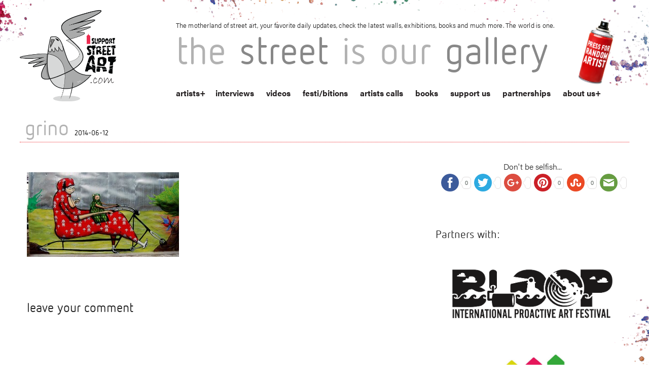

--- FILE ---
content_type: text/html; charset=UTF-8
request_url: https://www.isupportstreetart.com/artist/grino/grino/
body_size: 14475
content:
<!doctype html>
<html class="no-js" lang="en-US">

<head>
  <meta charset="utf-8" />
  <meta name="viewport" content="width=device-width, initial-scale=1.0" />
  
  <title>grino - I Support Street ArtI Support Street Art</title><link rel="preload" data-rocket-preload as="style" href="https://fonts.googleapis.com/css?family=Advent%20Pro%3A400%2C100%2C300%2C700&#038;subset=latin%2Cgreek&#038;display=swap" /><link rel="stylesheet" href="https://fonts.googleapis.com/css?family=Advent%20Pro%3A400%2C100%2C300%2C700&#038;subset=latin%2Cgreek&#038;display=swap" media="print" onload="this.media='all'" /><noscript><link rel="stylesheet" href="https://fonts.googleapis.com/css?family=Advent%20Pro%3A400%2C100%2C300%2C700&#038;subset=latin%2Cgreek&#038;display=swap" /></noscript>
  <meta name="keywords" content="Street Art, Walls, Urban Art, Graffiti, Stickers, 3D art, Stencils, Street Gallery, Arte Urbano, Wall Pastes, Murals, Street Photography, Art, Wall Painting, Sprey Art, Cans and walls, Public Art, Urban interventions, Street Art festivals, Street Art directory, Street Artists">
  <link data-minify="1" rel="stylesheet" href="https://www.isupportstreetart.com/wp-content/cache/min/1/wp-content/themes/issa/css/foundation.css?ver=1743068382" />
  <link data-minify="1" rel="stylesheet" href="https://www.isupportstreetart.com/wp-content/cache/min/1/wp-content/themes/issa/style.css?ver=1743068382" /> <!-- Higher priority for my style -->
  
  <link rel="stylesheet" type="text/css" href="https://www.isupportstreetart.com/wp-content/themes/issa/slick-master/slick/slick.css" />
  <link rel="icon" href="https://www.isupportstreetart.com/wp-content/themes/issa/favicon.ico" />

  <!-- <link rel="stylesheet" href="https://www.isupportstreetart.com/wp-content/themes/issa/css/owl.carousel.css"> -->
  <link rel="stylesheet" href="https://www.isupportstreetart.com/wp-content/themes/issa/css/owl.carousel.min.css">
  <!-- <link rel="stylesheet" href="https://www.isupportstreetart.com/wp-content/themes/issa/css/owl.theme.default.min.css"> -->

  <script data-minify="1" src="https://www.isupportstreetart.com/wp-content/cache/min/1/wp-content/themes/issa/js/vendor/modernizr.js?ver=1743068382"></script>
  <meta name='robots' content='index, follow, max-image-preview:large, max-snippet:-1, max-video-preview:-1' />

	<!-- This site is optimized with the Yoast SEO plugin v21.0 - https://yoast.com/wordpress/plugins/seo/ -->
	<link rel="canonical" href="https://www.isupportstreetart.com/artist/grino/grino/" />
	<meta property="og:locale" content="en_US" />
	<meta property="og:type" content="article" />
	<meta property="og:title" content="grino - I Support Street Art" />
	<meta property="og:url" content="https://www.isupportstreetart.com/artist/grino/grino/" />
	<meta property="og:site_name" content="I Support Street Art" />
	<meta property="og:image" content="https://www.isupportstreetart.com/artist/grino/grino" />
	<meta property="og:image:width" content="640" />
	<meta property="og:image:height" content="357" />
	<meta property="og:image:type" content="image/jpeg" />
	<meta name="twitter:card" content="summary_large_image" />
	<script type="application/ld+json" class="yoast-schema-graph">{"@context":"https://schema.org","@graph":[{"@type":"WebPage","@id":"https://www.isupportstreetart.com/artist/grino/grino/","url":"https://www.isupportstreetart.com/artist/grino/grino/","name":"grino - I Support Street Art","isPartOf":{"@id":"https://www.isupportstreetart.com/#website"},"primaryImageOfPage":{"@id":"https://www.isupportstreetart.com/artist/grino/grino/#primaryimage"},"image":{"@id":"https://www.isupportstreetart.com/artist/grino/grino/#primaryimage"},"thumbnailUrl":"https://isupportstreetart.blob.core.windows.net/issabucket/Stuff/street_art/Grino/grino.jpg","datePublished":"-0001-11-30T00:00:00+00:00","dateModified":"-0001-11-30T00:00:00+00:00","breadcrumb":{"@id":"https://www.isupportstreetart.com/artist/grino/grino/#breadcrumb"},"inLanguage":"en-US","potentialAction":[{"@type":"ReadAction","target":["https://www.isupportstreetart.com/artist/grino/grino/"]}]},{"@type":"ImageObject","inLanguage":"en-US","@id":"https://www.isupportstreetart.com/artist/grino/grino/#primaryimage","url":"https://isupportstreetart.blob.core.windows.net/issabucket/Stuff/street_art/Grino/grino.jpg","contentUrl":"https://isupportstreetart.blob.core.windows.net/issabucket/Stuff/street_art/Grino/grino.jpg","width":640,"height":357},{"@type":"BreadcrumbList","@id":"https://www.isupportstreetart.com/artist/grino/grino/#breadcrumb","itemListElement":[{"@type":"ListItem","position":1,"name":"Home","item":"https://www.isupportstreetart.com/"},{"@type":"ListItem","position":2,"name":"Grino","item":"https://www.isupportstreetart.com/artist/grino/"},{"@type":"ListItem","position":3,"name":"grino"}]},{"@type":"WebSite","@id":"https://www.isupportstreetart.com/#website","url":"https://www.isupportstreetart.com/","name":"I Support Street Art","description":"Discover more Street Art from around the World - Interviews, News, Festivals, Exhibitions and links. The Street Is Our Gallery.","potentialAction":[{"@type":"SearchAction","target":{"@type":"EntryPoint","urlTemplate":"https://www.isupportstreetart.com/?s={search_term_string}"},"query-input":"required name=search_term_string"}],"inLanguage":"en-US"}]}</script>
	<!-- / Yoast SEO plugin. -->


<link rel='dns-prefetch' href='//platform-api.sharethis.com' />
<link rel='dns-prefetch' href='//ajax.googleapis.com' />
<link href='https://fonts.gstatic.com' crossorigin rel='preconnect' />
<link rel="alternate" type="application/rss+xml" title="I Support Street Art &raquo; Feed" href="https://www.isupportstreetart.com/feed/" />
<link rel="alternate" type="application/rss+xml" title="I Support Street Art &raquo; Comments Feed" href="https://www.isupportstreetart.com/comments/feed/" />
<style type="text/css">
img.wp-smiley,
img.emoji {
	display: inline !important;
	border: none !important;
	box-shadow: none !important;
	height: 1em !important;
	width: 1em !important;
	margin: 0 0.07em !important;
	vertical-align: -0.1em !important;
	background: none !important;
	padding: 0 !important;
}
</style>
	<link data-minify="1" rel='stylesheet' id='jquery-style-css' href='https://www.isupportstreetart.com/wp-content/cache/min/1/ajax/libs/jqueryui/1.8.2/themes/smoothness/jquery-ui.css?ver=1743068382' type='text/css' media='all' />
<link data-minify="1" rel='stylesheet' id='validate-engine-css-css' href='https://www.isupportstreetart.com/wp-content/cache/min/1/wp-content/plugins/wysija-newsletters/css/validationEngine.jquery.css?ver=1743068382' type='text/css' media='all' />
<link data-minify="1" rel='stylesheet' id='cnss_font_awesome_css-css' href='https://www.isupportstreetart.com/wp-content/cache/min/1/wp-content/plugins/easy-social-icons/css/font-awesome/css/all.min.css?ver=1743068382' type='text/css' media='all' />
<link rel='stylesheet' id='cnss_font_awesome_v4_shims-css' href='https://www.isupportstreetart.com/wp-content/plugins/easy-social-icons/css/font-awesome/css/v4-shims.min.css?ver=5.7.2' type='text/css' media='all' />
<link data-minify="1" rel='stylesheet' id='cnss_css-css' href='https://www.isupportstreetart.com/wp-content/cache/min/1/wp-content/plugins/easy-social-icons/css/cnss.css?ver=1743068382' type='text/css' media='all' />
<link rel='stylesheet' id='wp-block-library-css' href='https://www.isupportstreetart.com/wp-includes/css/dist/block-library/style.min.css?ver=6.3.7' type='text/css' media='all' />
<style id='classic-theme-styles-inline-css' type='text/css'>
/*! This file is auto-generated */
.wp-block-button__link{color:#fff;background-color:#32373c;border-radius:9999px;box-shadow:none;text-decoration:none;padding:calc(.667em + 2px) calc(1.333em + 2px);font-size:1.125em}.wp-block-file__button{background:#32373c;color:#fff;text-decoration:none}
</style>
<style id='global-styles-inline-css' type='text/css'>
body{--wp--preset--color--black: #000000;--wp--preset--color--cyan-bluish-gray: #abb8c3;--wp--preset--color--white: #ffffff;--wp--preset--color--pale-pink: #f78da7;--wp--preset--color--vivid-red: #cf2e2e;--wp--preset--color--luminous-vivid-orange: #ff6900;--wp--preset--color--luminous-vivid-amber: #fcb900;--wp--preset--color--light-green-cyan: #7bdcb5;--wp--preset--color--vivid-green-cyan: #00d084;--wp--preset--color--pale-cyan-blue: #8ed1fc;--wp--preset--color--vivid-cyan-blue: #0693e3;--wp--preset--color--vivid-purple: #9b51e0;--wp--preset--gradient--vivid-cyan-blue-to-vivid-purple: linear-gradient(135deg,rgba(6,147,227,1) 0%,rgb(155,81,224) 100%);--wp--preset--gradient--light-green-cyan-to-vivid-green-cyan: linear-gradient(135deg,rgb(122,220,180) 0%,rgb(0,208,130) 100%);--wp--preset--gradient--luminous-vivid-amber-to-luminous-vivid-orange: linear-gradient(135deg,rgba(252,185,0,1) 0%,rgba(255,105,0,1) 100%);--wp--preset--gradient--luminous-vivid-orange-to-vivid-red: linear-gradient(135deg,rgba(255,105,0,1) 0%,rgb(207,46,46) 100%);--wp--preset--gradient--very-light-gray-to-cyan-bluish-gray: linear-gradient(135deg,rgb(238,238,238) 0%,rgb(169,184,195) 100%);--wp--preset--gradient--cool-to-warm-spectrum: linear-gradient(135deg,rgb(74,234,220) 0%,rgb(151,120,209) 20%,rgb(207,42,186) 40%,rgb(238,44,130) 60%,rgb(251,105,98) 80%,rgb(254,248,76) 100%);--wp--preset--gradient--blush-light-purple: linear-gradient(135deg,rgb(255,206,236) 0%,rgb(152,150,240) 100%);--wp--preset--gradient--blush-bordeaux: linear-gradient(135deg,rgb(254,205,165) 0%,rgb(254,45,45) 50%,rgb(107,0,62) 100%);--wp--preset--gradient--luminous-dusk: linear-gradient(135deg,rgb(255,203,112) 0%,rgb(199,81,192) 50%,rgb(65,88,208) 100%);--wp--preset--gradient--pale-ocean: linear-gradient(135deg,rgb(255,245,203) 0%,rgb(182,227,212) 50%,rgb(51,167,181) 100%);--wp--preset--gradient--electric-grass: linear-gradient(135deg,rgb(202,248,128) 0%,rgb(113,206,126) 100%);--wp--preset--gradient--midnight: linear-gradient(135deg,rgb(2,3,129) 0%,rgb(40,116,252) 100%);--wp--preset--font-size--small: 13px;--wp--preset--font-size--medium: 20px;--wp--preset--font-size--large: 36px;--wp--preset--font-size--x-large: 42px;--wp--preset--spacing--20: 0.44rem;--wp--preset--spacing--30: 0.67rem;--wp--preset--spacing--40: 1rem;--wp--preset--spacing--50: 1.5rem;--wp--preset--spacing--60: 2.25rem;--wp--preset--spacing--70: 3.38rem;--wp--preset--spacing--80: 5.06rem;--wp--preset--shadow--natural: 6px 6px 9px rgba(0, 0, 0, 0.2);--wp--preset--shadow--deep: 12px 12px 50px rgba(0, 0, 0, 0.4);--wp--preset--shadow--sharp: 6px 6px 0px rgba(0, 0, 0, 0.2);--wp--preset--shadow--outlined: 6px 6px 0px -3px rgba(255, 255, 255, 1), 6px 6px rgba(0, 0, 0, 1);--wp--preset--shadow--crisp: 6px 6px 0px rgba(0, 0, 0, 1);}:where(.is-layout-flex){gap: 0.5em;}:where(.is-layout-grid){gap: 0.5em;}body .is-layout-flow > .alignleft{float: left;margin-inline-start: 0;margin-inline-end: 2em;}body .is-layout-flow > .alignright{float: right;margin-inline-start: 2em;margin-inline-end: 0;}body .is-layout-flow > .aligncenter{margin-left: auto !important;margin-right: auto !important;}body .is-layout-constrained > .alignleft{float: left;margin-inline-start: 0;margin-inline-end: 2em;}body .is-layout-constrained > .alignright{float: right;margin-inline-start: 2em;margin-inline-end: 0;}body .is-layout-constrained > .aligncenter{margin-left: auto !important;margin-right: auto !important;}body .is-layout-constrained > :where(:not(.alignleft):not(.alignright):not(.alignfull)){max-width: var(--wp--style--global--content-size);margin-left: auto !important;margin-right: auto !important;}body .is-layout-constrained > .alignwide{max-width: var(--wp--style--global--wide-size);}body .is-layout-flex{display: flex;}body .is-layout-flex{flex-wrap: wrap;align-items: center;}body .is-layout-flex > *{margin: 0;}body .is-layout-grid{display: grid;}body .is-layout-grid > *{margin: 0;}:where(.wp-block-columns.is-layout-flex){gap: 2em;}:where(.wp-block-columns.is-layout-grid){gap: 2em;}:where(.wp-block-post-template.is-layout-flex){gap: 1.25em;}:where(.wp-block-post-template.is-layout-grid){gap: 1.25em;}.has-black-color{color: var(--wp--preset--color--black) !important;}.has-cyan-bluish-gray-color{color: var(--wp--preset--color--cyan-bluish-gray) !important;}.has-white-color{color: var(--wp--preset--color--white) !important;}.has-pale-pink-color{color: var(--wp--preset--color--pale-pink) !important;}.has-vivid-red-color{color: var(--wp--preset--color--vivid-red) !important;}.has-luminous-vivid-orange-color{color: var(--wp--preset--color--luminous-vivid-orange) !important;}.has-luminous-vivid-amber-color{color: var(--wp--preset--color--luminous-vivid-amber) !important;}.has-light-green-cyan-color{color: var(--wp--preset--color--light-green-cyan) !important;}.has-vivid-green-cyan-color{color: var(--wp--preset--color--vivid-green-cyan) !important;}.has-pale-cyan-blue-color{color: var(--wp--preset--color--pale-cyan-blue) !important;}.has-vivid-cyan-blue-color{color: var(--wp--preset--color--vivid-cyan-blue) !important;}.has-vivid-purple-color{color: var(--wp--preset--color--vivid-purple) !important;}.has-black-background-color{background-color: var(--wp--preset--color--black) !important;}.has-cyan-bluish-gray-background-color{background-color: var(--wp--preset--color--cyan-bluish-gray) !important;}.has-white-background-color{background-color: var(--wp--preset--color--white) !important;}.has-pale-pink-background-color{background-color: var(--wp--preset--color--pale-pink) !important;}.has-vivid-red-background-color{background-color: var(--wp--preset--color--vivid-red) !important;}.has-luminous-vivid-orange-background-color{background-color: var(--wp--preset--color--luminous-vivid-orange) !important;}.has-luminous-vivid-amber-background-color{background-color: var(--wp--preset--color--luminous-vivid-amber) !important;}.has-light-green-cyan-background-color{background-color: var(--wp--preset--color--light-green-cyan) !important;}.has-vivid-green-cyan-background-color{background-color: var(--wp--preset--color--vivid-green-cyan) !important;}.has-pale-cyan-blue-background-color{background-color: var(--wp--preset--color--pale-cyan-blue) !important;}.has-vivid-cyan-blue-background-color{background-color: var(--wp--preset--color--vivid-cyan-blue) !important;}.has-vivid-purple-background-color{background-color: var(--wp--preset--color--vivid-purple) !important;}.has-black-border-color{border-color: var(--wp--preset--color--black) !important;}.has-cyan-bluish-gray-border-color{border-color: var(--wp--preset--color--cyan-bluish-gray) !important;}.has-white-border-color{border-color: var(--wp--preset--color--white) !important;}.has-pale-pink-border-color{border-color: var(--wp--preset--color--pale-pink) !important;}.has-vivid-red-border-color{border-color: var(--wp--preset--color--vivid-red) !important;}.has-luminous-vivid-orange-border-color{border-color: var(--wp--preset--color--luminous-vivid-orange) !important;}.has-luminous-vivid-amber-border-color{border-color: var(--wp--preset--color--luminous-vivid-amber) !important;}.has-light-green-cyan-border-color{border-color: var(--wp--preset--color--light-green-cyan) !important;}.has-vivid-green-cyan-border-color{border-color: var(--wp--preset--color--vivid-green-cyan) !important;}.has-pale-cyan-blue-border-color{border-color: var(--wp--preset--color--pale-cyan-blue) !important;}.has-vivid-cyan-blue-border-color{border-color: var(--wp--preset--color--vivid-cyan-blue) !important;}.has-vivid-purple-border-color{border-color: var(--wp--preset--color--vivid-purple) !important;}.has-vivid-cyan-blue-to-vivid-purple-gradient-background{background: var(--wp--preset--gradient--vivid-cyan-blue-to-vivid-purple) !important;}.has-light-green-cyan-to-vivid-green-cyan-gradient-background{background: var(--wp--preset--gradient--light-green-cyan-to-vivid-green-cyan) !important;}.has-luminous-vivid-amber-to-luminous-vivid-orange-gradient-background{background: var(--wp--preset--gradient--luminous-vivid-amber-to-luminous-vivid-orange) !important;}.has-luminous-vivid-orange-to-vivid-red-gradient-background{background: var(--wp--preset--gradient--luminous-vivid-orange-to-vivid-red) !important;}.has-very-light-gray-to-cyan-bluish-gray-gradient-background{background: var(--wp--preset--gradient--very-light-gray-to-cyan-bluish-gray) !important;}.has-cool-to-warm-spectrum-gradient-background{background: var(--wp--preset--gradient--cool-to-warm-spectrum) !important;}.has-blush-light-purple-gradient-background{background: var(--wp--preset--gradient--blush-light-purple) !important;}.has-blush-bordeaux-gradient-background{background: var(--wp--preset--gradient--blush-bordeaux) !important;}.has-luminous-dusk-gradient-background{background: var(--wp--preset--gradient--luminous-dusk) !important;}.has-pale-ocean-gradient-background{background: var(--wp--preset--gradient--pale-ocean) !important;}.has-electric-grass-gradient-background{background: var(--wp--preset--gradient--electric-grass) !important;}.has-midnight-gradient-background{background: var(--wp--preset--gradient--midnight) !important;}.has-small-font-size{font-size: var(--wp--preset--font-size--small) !important;}.has-medium-font-size{font-size: var(--wp--preset--font-size--medium) !important;}.has-large-font-size{font-size: var(--wp--preset--font-size--large) !important;}.has-x-large-font-size{font-size: var(--wp--preset--font-size--x-large) !important;}
.wp-block-navigation a:where(:not(.wp-element-button)){color: inherit;}
:where(.wp-block-post-template.is-layout-flex){gap: 1.25em;}:where(.wp-block-post-template.is-layout-grid){gap: 1.25em;}
:where(.wp-block-columns.is-layout-flex){gap: 2em;}:where(.wp-block-columns.is-layout-grid){gap: 2em;}
.wp-block-pullquote{font-size: 1.5em;line-height: 1.6;}
</style>
<link data-minify="1" rel='stylesheet' id='qligg-swiper-css' href='https://www.isupportstreetart.com/wp-content/cache/min/1/wp-content/plugins/insta-gallery/assets/frontend/swiper/swiper.min.css?ver=1743068382' type='text/css' media='all' />
<link data-minify="1" rel='stylesheet' id='qligg-frontend-css' href='https://www.isupportstreetart.com/wp-content/cache/min/1/wp-content/plugins/insta-gallery/build/frontend/css/style.css?ver=1743068382' type='text/css' media='all' />
<link data-minify="1" rel='stylesheet' id='simple-pagination-css-css' href='https://www.isupportstreetart.com/wp-content/cache/min/1/wp-content/plugins/simple-pagination/css/default.css?ver=1743068382' type='text/css' media='screen' />
<script type='text/javascript' src='https://www.isupportstreetart.com/wp-includes/js/jquery/jquery.min.js?ver=3.7.0' id='jquery-core-js'></script>
<script type='text/javascript' src='https://www.isupportstreetart.com/wp-includes/js/jquery/jquery-migrate.min.js?ver=3.4.1' id='jquery-migrate-js'></script>
<script data-minify="1" type='text/javascript' src='https://www.isupportstreetart.com/wp-content/cache/min/1/wp-content/plugins/easy-social-icons/js/cnss.js?ver=1743068382' id='cnss_js-js'></script>
<script data-minify="1" type='text/javascript' src='https://www.isupportstreetart.com/wp-content/cache/min/1/js/sharethis.js?ver=1743068382' id='simple-share-buttons-adder-mu-js'></script>
<link rel="https://api.w.org/" href="https://www.isupportstreetart.com/wp-json/" /><link rel="alternate" type="application/json" href="https://www.isupportstreetart.com/wp-json/wp/v2/media/10560" /><link rel="EditURI" type="application/rsd+xml" title="RSD" href="https://www.isupportstreetart.com/xmlrpc.php?rsd" />
<meta name="generator" content="WordPress 6.3.7" />
<link rel='shortlink' href='https://www.isupportstreetart.com/?p=10560' />
<link rel="alternate" type="application/json+oembed" href="https://www.isupportstreetart.com/wp-json/oembed/1.0/embed?url=https%3A%2F%2Fwww.isupportstreetart.com%2Fartist%2Fgrino%2Fgrino%2F" />
<link rel="alternate" type="text/xml+oembed" href="https://www.isupportstreetart.com/wp-json/oembed/1.0/embed?url=https%3A%2F%2Fwww.isupportstreetart.com%2Fartist%2Fgrino%2Fgrino%2F&#038;format=xml" />
<style type="text/css">
		ul.cnss-social-icon li.cn-fa-icon a:hover{opacity: 0.7!important;color:#ffffff!important;}
		</style>    <script>
        var errorQueue = [];
        var timeout;
        function isBot() {
            const bots = ['bot', 'googlebot', 'bingbot', 'facebook', 'slurp', 'twitter', 'yahoo'];
            const userAgent = navigator.userAgent.toLowerCase();
            return bots.some(bot => userAgent.includes(bot));
        }
        window.onerror = function(msg, url, line) {
            var errorMessage = [
                'Message: ' + msg,
                'URL: ' + url,
                'Line: ' + line
            ].join(' - ');
            // Filter bots errors...
            if (isBot()) {
                return;
            }
            //console.log(errorMessage);
            errorQueue.push(errorMessage);
            if (errorQueue.length >= 5) {
                sendErrorsToServer();
            } else {
                clearTimeout(timeout);
                timeout = setTimeout(sendErrorsToServer, 5000);
            }
        }
        function sendErrorsToServer() {
            if (errorQueue.length > 0) {
                var message = errorQueue.join(' | ');
                // console.log(message);
                var xhr = new XMLHttpRequest();
                var nonce = 'bf80b14e0a';
                var ajaxurl = 'https://www.isupportstreetart.com/wp-admin/admin-ajax.php?action=bill_minozzi_js_error_catched&_wpnonce=bf80b14e0a'; // Não é necessário esc_js aqui
                xhr.open('POST', encodeURI(ajaxurl));
                xhr.setRequestHeader('Content-Type', 'application/x-www-form-urlencoded');
                xhr.onload = function() {
                    if (xhr.status === 200) {
                        // console.log('Success:', xhr.responseText);
                    } else {
                        console.log('Error:', xhr.status);
                    }
                };
                xhr.onerror = function() {
                    console.error('Request failed');
                };
                xhr.send('action=bill_minozzi_js_error_catched&_wpnonce=' + nonce + '&bill_js_error_catched=' + encodeURIComponent(message));
                errorQueue = []; // Limpa a fila de erros após o envio
            }
        }
        window.addEventListener('beforeunload', sendErrorsToServer);
    </script>
      <script data-minify="1" src="https://www.isupportstreetart.com/wp-content/cache/min/1/ukz7oon.js?ver=1743068382"></script>
  <script>
    try {
      Typekit.load({
        async: true
      });
    } catch (e) {}
  </script>
</head>
<!-- FB Script -->
<div id="fb-root"></div>
<script>
  (function(d, s, id) {
    var js, fjs = d.getElementsByTagName(s)[0];
    if (d.getElementById(id)) return;
    js = d.createElement(s);
    js.id = id;
    js.src = "//connect.facebook.net/en_US/sdk.js#xfbml=1&version=v2.3&appId=676445272424073";
    fjs.parentNode.insertBefore(js, fjs);
  }(document, 'script', 'facebook-jssdk'));
</script>

<body class="attachment attachment-template-default single single-attachment postid-10560 attachmentid-10560 attachment-jpeg">

  <!-- *** HEADER *** -->

  <div data-rocket-location-hash="e308f3044027432301cb4ca1be8a4def" class="sa-header">
    <div data-rocket-location-hash="d933b1ac8b6fb63ad2a56418dc6cac27" class="row">
      <div data-rocket-location-hash="e698eaf858f48f4651c2032cc3b11a98" class="small-3 columns">
        <a href="https://www.isupportstreetart.com"><img class="main-logo" src="https://www.isupportstreetart.com/wp-content/themes/issa/img/issa-logo-com.png" /></a>
      </div>
      <div data-rocket-location-hash="9b2974ab42dcc75419fa842997b48ca9" class="small-9 columns top-stuff">
        <p class="header-discription show-for-large-up">The motherland of street art, your favorite daily updates, check the latest walls, exhibitions, books and much more. The world is one.</p>
        <h1 id="blog-title"><span>the</span><span> street</span><span> is</span><span> our</span><span> gallery</span></h1>
        <nav id="sa-navigation">



          <ul id="menu-main-menu" class="show-for-medium-up"><li class="menu-item menu-item-has-children menu-item-type-post_type menu-item-object-page page_item page-item-46 menu-item-custom"><a href="/artists">artists</a><ul class="sub-menu letters-submenu"><li><a href="/artists?letter=A">A</a></li><li><a href="/artists?letter=B">B</a></li><li><a href="/artists?letter=C">C</a></li><li><a href="/artists?letter=D">D</a></li><li><a href="/artists?letter=E">E</a></li><li><a href="/artists?letter=F">F</a></li><li><a href="/artists?letter=G">G</a></li><li><a href="/artists?letter=H">H</a></li><li><a href="/artists?letter=I">I</a></li><li><a href="/artists?letter=J">J</a></li><li><a href="/artists?letter=K">K</a></li><li><a href="/artists?letter=L">L</a></li><li><a href="/artists?letter=M">M</a></li><li><a href="/artists?letter=N">N</a></li><li><a href="/artists?letter=O">O</a></li><li><a href="/artists?letter=P">P</a></li><li><a href="/artists?letter=Q">Q</a></li><li><a href="/artists?letter=R">R</a></li><li><a href="/artists?letter=S">S</a></li><li><a href="/artists?letter=T">T</a></li><li><a href="/artists?letter=U">U</a></li><li><a href="/artists?letter=V">V</a></li><li><a href="/artists?letter=W">W</a></li><li><a href="/artists?letter=X">X</a></li><li><a href="/artists?letter=Y">Y</a></li><li><a href="/artists?letter=Z">Z</a></li><li><a href="/artists?letter=#">#</a></li></ul></li><li id="menu-item-50" class="menu-item menu-item-type-post_type menu-item-object-page menu-item-50"><a href="https://www.isupportstreetart.com/interviews/">interviews</a></li>
<li id="menu-item-14149" class="menu-item menu-item-type-post_type menu-item-object-page menu-item-14149"><a href="https://www.isupportstreetart.com/media/">videos</a></li>
<li id="menu-item-21382" class="menu-item menu-item-type-post_type menu-item-object-page menu-item-21382"><a href="https://www.isupportstreetart.com/festibitions/">festi/bitions</a></li>
<li id="menu-item-22510" class="menu-item menu-item-type-post_type menu-item-object-page menu-item-22510"><a href="https://www.isupportstreetart.com/artists-call/">artists calls</a></li>
<li id="menu-item-14148" class="menu-item menu-item-type-post_type menu-item-object-page menu-item-14148"><a href="https://www.isupportstreetart.com/books/">books</a></li>
<li id="menu-item-49" class="menu-item menu-item-type-post_type menu-item-object-page menu-item-49"><a href="https://www.isupportstreetart.com/support-us/">support us</a></li>
<li id="menu-item-77" class="menu-item menu-item-type-post_type menu-item-object-page menu-item-77"><a href="https://www.isupportstreetart.com/partnerships/">partnerships</a></li>
<li id="menu-item-12" class="menu-item menu-item-type-post_type menu-item-object-page menu-item-has-children menu-item-12"><a href="https://www.isupportstreetart.com/about-us/">about us</a>
<ul class="sub-menu">
	<li id="menu-item-61" class="menu-item menu-item-type-post_type menu-item-object-page menu-item-61"><a href="https://www.isupportstreetart.com/links/">links</a></li>
	<li id="menu-item-13" class="menu-item menu-item-type-post_type menu-item-object-page menu-item-13"><a href="https://www.isupportstreetart.com/contact/">contact</a></li>
</ul>
</li>
</ul>
        </nav>
        <nav id="mobile-navigation">
          <div class="menu-bg bg-closed"></div>
          <div class="right menu-triger-small triger-closed show-for-small-only">
            <span>Menu</span>
          </div>


          <ul id="menu-main-menu-1" class="menu-small menu-small-closed show-for-small-only show-for-small-only mobile-navigation"><li class="menu-item menu-item-has-children menu-item-type-post_type menu-item-object-page page_item page-item-46 menu-item-custom"><a href="/artists">artists</a><ul class="sub-menu letters-submenu"><li><a href="/artists?letter=A">A</a></li><li><a href="/artists?letter=B">B</a></li><li><a href="/artists?letter=C">C</a></li><li><a href="/artists?letter=D">D</a></li><li><a href="/artists?letter=E">E</a></li><li><a href="/artists?letter=F">F</a></li><li><a href="/artists?letter=G">G</a></li><li><a href="/artists?letter=H">H</a></li><li><a href="/artists?letter=I">I</a></li><li><a href="/artists?letter=J">J</a></li><li><a href="/artists?letter=K">K</a></li><li><a href="/artists?letter=L">L</a></li><li><a href="/artists?letter=M">M</a></li><li><a href="/artists?letter=N">N</a></li><li><a href="/artists?letter=O">O</a></li><li><a href="/artists?letter=P">P</a></li><li><a href="/artists?letter=Q">Q</a></li><li><a href="/artists?letter=R">R</a></li><li><a href="/artists?letter=S">S</a></li><li><a href="/artists?letter=T">T</a></li><li><a href="/artists?letter=U">U</a></li><li><a href="/artists?letter=V">V</a></li><li><a href="/artists?letter=W">W</a></li><li><a href="/artists?letter=X">X</a></li><li><a href="/artists?letter=Y">Y</a></li><li><a href="/artists?letter=Z">Z</a></li><li><a href="/artists?letter=#">#</a></li></ul></li><li class="menu-item menu-item-type-post_type menu-item-object-page menu-item-50"><a href="https://www.isupportstreetart.com/interviews/">interviews</a></li>
<li class="menu-item menu-item-type-post_type menu-item-object-page menu-item-14149"><a href="https://www.isupportstreetart.com/media/">videos</a></li>
<li class="menu-item menu-item-type-post_type menu-item-object-page menu-item-21382"><a href="https://www.isupportstreetart.com/festibitions/">festi/bitions</a></li>
<li class="menu-item menu-item-type-post_type menu-item-object-page menu-item-22510"><a href="https://www.isupportstreetart.com/artists-call/">artists calls</a></li>
<li class="menu-item menu-item-type-post_type menu-item-object-page menu-item-14148"><a href="https://www.isupportstreetart.com/books/">books</a></li>
<li class="menu-item menu-item-type-post_type menu-item-object-page menu-item-49"><a href="https://www.isupportstreetart.com/support-us/">support us</a></li>
<li class="menu-item menu-item-type-post_type menu-item-object-page menu-item-77"><a href="https://www.isupportstreetart.com/partnerships/">partnerships</a></li>
<li class="menu-item menu-item-type-post_type menu-item-object-page menu-item-has-children menu-item-12"><a href="https://www.isupportstreetart.com/about-us/">about us</a>
<ul class="sub-menu">
	<li class="menu-item menu-item-type-post_type menu-item-object-page menu-item-61"><a href="https://www.isupportstreetart.com/links/">links</a></li>
	<li class="menu-item menu-item-type-post_type menu-item-object-page menu-item-13"><a href="https://www.isupportstreetart.com/contact/">contact</a></li>
</ul>
</li>
</ul>
        </nav>
        <div id="magic-header" class="show-for-medium-up">
          <a class="random_sa" href=" https://www.isupportstreetart.com/?post_type=artist&#038;p=52751"><img class="magic" src="https://www.isupportstreetart.com/wp-content/themes/issa/img/magic.png"/></a>        </div>
      </div>
    </div>
  </div>

  
  

  <!-- *** MAIN CONTENT *** -->
  <div data-rocket-location-hash="165a65c31648936d4813082eddfe3a74" class="row sa-content">
<div data-rocket-location-hash="265f4bbc19662be8a28b050c669082d1" class="small-12 columns">
    
            <!-- Page title -->
        <h2>grino <span class="the-date">2014-06-12</span></h2>
	<div data-rocket-location-hash="bdbd5dde0cef9bd4e68f2597c9c5e63f" class="row">
	    <div class="medium-8 columns">
			<div data-rocket-location-hash="86b40d51ba4e5f736c585d1efa598ce3" class="small-12 columns">
			                
			</div>
			<div class="small-12 columns" id="post-10560">
			    <p><p class="attachment"><a href='https://isupportstreetart.blob.core.windows.net/issabucket/Stuff/street_art/Grino/grino.jpg'><img fetchpriority="high" width="300" height="167" src="https://isupportstreetart.blob.core.windows.net/issabucket/Stuff/street_art/Grino/grino-300x167.jpg" class="attachment-medium size-medium" alt="" decoding="async" srcset="https://isupportstreetart.blob.core.windows.net/issabucket/Stuff/street_art/Grino/grino-300x167.jpg 300w, https://isupportstreetart.blob.core.windows.net/issabucket/Stuff/street_art/Grino/grino.jpg 640w" sizes="(max-width: 300px) 100vw, 300px" /></a></p>
</p>
			</div>
			<div class="small-12 columns fb-comments">
								<h3>leave your comment</h3>
				<div class="fb-comments" data-href="http://www.http://www.isupportstreetart.com/artist/grino/grino/" data-width="100%" data-numposts="10" data-colorscheme="light"></div>
			</div>

	    </div>
	    <div class="medium-4 columns show-for-medium-up">
			<!-- Simple Share Buttons Adder (8.5.0) simplesharebuttons.com --><div class="ssba-classic-2 ssba ssbp-wrap alignleft ssbp--theme-1"><div style="text-align:center"><span class="ssba-share-text">Don&#039;t be selfish...</span><br/><a data-site="facebook" class="ssba_facebook_share ssba_share_link" href="https://www.facebook.com/sharer.php?t=grino&u=https://www.isupportstreetart.com/artist/grino/grino/"  target=_blank  style="color:; background-color: ; height: 48px; width: 48px; " ><img src="https://www.isupportstreetart.com/wp-content/plugins/simple-share-buttons-adder/buttons/somacro/facebook.png" style="width: 35px;" title="facebook" class="ssba ssba-img" alt="Share on facebook" /><div title="Facebook" class="ssbp-text">Facebook</div><span class=" ssba_sharecount">0</span></a><a data-site="twitter" class="ssba_twitter_share ssba_share_link" href="https://twitter.com/intent/tweet?text=grino&url=https://www.isupportstreetart.com/artist/grino/grino/&via="  target=_blank  style="color:; background-color: ; height: 48px; width: 48px; " ><img src="https://www.isupportstreetart.com/wp-content/plugins/simple-share-buttons-adder/buttons/somacro/twitter.png" style="width: 35px;" title="twitter" class="ssba ssba-img" alt="Share on twitter" /><div title="Twitter" class="ssbp-text">Twitter</div><span class=" ssba_sharecount"></span></a><a data-site="google" class="ssba_google_share ssba_share_link" href=""  target=_blank  style="color:; background-color: ; height: 48px; width: 48px; " ><img src="https://www.isupportstreetart.com/wp-content/plugins/simple-share-buttons-adder/buttons/somacro/google.png" style="width: 35px;" title="google" class="ssba ssba-img" alt="Share on google" /><div title="Google" class="ssbp-text">Google</div><span class=" ssba_sharecount"></span></a><a data-site="pinterest" class="ssba_pinterest_share ssba_share_link" href="https://pinterest.com/pin/create/button/?description=grino&media=&url=https://www.isupportstreetart.com/artist/grino/grino/"  target=_blank  style="color:; background-color: ; height: 48px; width: 48px; " ><img src="https://www.isupportstreetart.com/wp-content/plugins/simple-share-buttons-adder/buttons/somacro/pinterest.png" style="width: 35px;" title="pinterest" class="ssba ssba-img" alt="Share on pinterest" /><div title="Pinterest" class="ssbp-text">Pinterest</div><span class=" ssba_sharecount">0</span></a><a data-site="stumbleupon" class="ssba_stumbleupon_share ssba_share_link" href="http://www.stumbleupon.com/submit?url=https://www.isupportstreetart.com/artist/grino/grino/&title=grino"  target=_blank  style="color:; background-color: ; height: 48px; width: 48px; " ><img src="https://www.isupportstreetart.com/wp-content/plugins/simple-share-buttons-adder/buttons/somacro/stumbleupon.png" style="width: 35px;" title="stumbleupon" class="ssba ssba-img" alt="Share on stumbleupon" /><div title="Stumbleupon" class="ssbp-text">Stumbleupon</div><span class=" ssba_sharecount">0</span></a><a data-site="email" class="ssba_email_share ssba_share_link" href="/cdn-cgi/l/email-protection#330c404651595650470e54415a5d5c15515c574a0e5b47474340091c1c4444441d5a404643435c41474047415656475241471d505c5e1c5241475a40471c54415a5d5c1c54415a5d5c1c" target=_blank style="color:; background-color: ; height: 48px; width: 48px; "><img src="https://www.isupportstreetart.com/wp-content/plugins/simple-share-buttons-adder/buttons/somacro/email.png" style="width: 35px;" title="email" class="ssba ssba-img" alt="Share on email" /><div title="Email" class="ssbp-text">Email</div><span class=" ssba_sharecount"></span></a></div></div>			<br/><br/><br/><br/>
			<div class="left-widjet"><h4>Partners with:</h4><a href="https://www.bloop-festival.com/" target="_blank" class="widget_sp_image-image-link" title="Partners with:"><img width="915" height="435" alt="Partners with:" class="attachment-full" style="max-width: 100%;" srcset="https://isupportstreetart.blob.core.windows.net/issabucket/2016/08/bloop-banner.png 915w, https://isupportstreetart.blob.core.windows.net/issabucket/2016/08/bloop-banner-300x143.png 300w, https://isupportstreetart.blob.core.windows.net/issabucket/2016/08/bloop-banner-600x285.png 600w" sizes="(max-width: 915px) 100vw, 915px" src="https://isupportstreetart.blob.core.windows.net/issabucket/2016/08/bloop-banner.png" /></a></div><div class="left-widjet"><a href="https://www.associazioneasteras.it/cagliari-urbanfest/"><img width="2552" height="1820" src="https://isupportstreetart.blob.core.windows.net/issabucket/2023/11/CARTOLINA_URBANFEST-fronte.jpg" class="image wp-image-59368  attachment-full size-full" alt="" decoding="async" style="max-width: 100%; height: auto;" loading="lazy" srcset="https://isupportstreetart.blob.core.windows.net/issabucket/2023/11/CARTOLINA_URBANFEST-fronte.jpg 2552w, https://isupportstreetart.blob.core.windows.net/issabucket/2023/11/CARTOLINA_URBANFEST-fronte-300x214.jpg 300w, https://isupportstreetart.blob.core.windows.net/issabucket/2023/11/CARTOLINA_URBANFEST-fronte-1024x730.jpg 1024w, https://isupportstreetart.blob.core.windows.net/issabucket/2023/11/CARTOLINA_URBANFEST-fronte-768x548.jpg 768w, https://isupportstreetart.blob.core.windows.net/issabucket/2023/11/CARTOLINA_URBANFEST-fronte-600x428.jpg 600w, https://isupportstreetart.blob.core.windows.net/issabucket/2023/11/CARTOLINA_URBANFEST-fronte-1536x1095.jpg 1536w, https://isupportstreetart.blob.core.windows.net/issabucket/2023/11/CARTOLINA_URBANFEST-fronte-2048x1461.jpg 2048w" sizes="(max-width: 2552px) 100vw, 2552px" /></a></div><div class="left-widjet"><a href="http://www.meetingofstyles.com/" target="_blank" class="widget_sp_image-image-link"><img width="159" height="126" class="attachment-full alignright" style="max-width: 100%;" src="https://isupportstreetart.blob.core.windows.net/issabucket/2014/06/Official-MOS-Logo.png" /></a></div><div class="left-widjet"><h4>Subscribe to our Newsletter</h4><div class="widget_wysija_cont"><div id="msg-form-wysija-3" class="wysija-msg ajax"></div><form id="form-wysija-3" method="post" action="#wysija" class="widget_wysija">
<p class="wysija-paragraph">
    <label>Email <span class="wysija-required">*</span></label>
    
    	<input type="text" name="wysija[user][email]" class="wysija-input validate[required,custom[email]]" title="Email"  value="" />
    
    
    
    <span class="abs-req">
        <input type="text" name="wysija[user][abs][email]" class="wysija-input validated[abs][email]" value="" />
    </span>
    
</p>

<input class="wysija-submit wysija-submit-field" type="submit" value="Subscribe!" />

    <input type="hidden" name="form_id" value="2" />
    <input type="hidden" name="action" value="save" />
    <input type="hidden" name="controller" value="subscribers" />
    <input type="hidden" value="1" name="wysija-page" />

    
        <input type="hidden" name="wysija[user_list][list_ids]" value="1" />
    
 </form></div></div>
		<div class="left-widjet">
		<h4>More recent posts :</h4>
		<ul>
											<li>
					<a href="https://www.isupportstreetart.com/kalamata-mural-by-kle/">Kalamata mural by KLE</a>
									</li>
											<li>
					<a href="https://www.isupportstreetart.com/riccardo-buonafede-wall-in-italy/">Riccardo Buonafede wall in Italy</a>
									</li>
											<li>
					<a href="https://www.isupportstreetart.com/artwalk-10-returns-with-global-voices-and-local-hear/">ArtWalk 10 Returns with Global Voices and Local Heart</a>
									</li>
											<li>
					<a href="https://www.isupportstreetart.com/ibug-2025-old-hospital-becomes-canvas-for-artists/">ibug 2025: Old hospital becomes canvas for artists</a>
									</li>
											<li>
					<a href="https://www.isupportstreetart.com/roof-rug-by-mateo-in-senegal/">Roof Rug by Mateo in Senegal</a>
									</li>
					</ul>

		</div><div class="left-widjet"><h4>Join Us</h4><div id="likeboxwrap" style="width:198px; height:253px; background: #FFFFFF; border:1px solid #ffffff; overflow:hidden;"><div id="likebox-frame"><iframe src="//www.facebook.com/plugins/page.php?href=https%3A%2F%2Fwww.facebook.com%2Fisupportstreetart&tabs=&amp;width=200&amp;height=255&amp;small_header=false&amp;adapt_container_width=true&amp;hide_cover=false&amp;show_facepile=true&amp;show_border=false&amp;header=false" scrolling="no" frameborder="0" style="border:none; overflow:hidden; width:200px; height:255px; margin:-1px;" allowTransparency="true"></iframe></div></div></div><div class="left-widjet"><h4>Look into our Partners</h4><a href="https://streetart-festival.cz/" target="_blank" class="widget_sp_image-image-link" title="Look into our Partners"><img width="1080" height="765" alt="Look into our Partners" class="attachment-full" style="max-width: 100%;" srcset="https://isupportstreetart.blob.core.windows.net/issabucket/2022/06/StreetArt-Festival-cz.jpg 1080w, https://isupportstreetart.blob.core.windows.net/issabucket/2022/06/StreetArt-Festival-cz-300x213.jpg 300w, https://isupportstreetart.blob.core.windows.net/issabucket/2022/06/StreetArt-Festival-cz-1024x725.jpg 1024w, https://isupportstreetart.blob.core.windows.net/issabucket/2022/06/StreetArt-Festival-cz-768x544.jpg 768w, https://isupportstreetart.blob.core.windows.net/issabucket/2022/06/StreetArt-Festival-cz-600x425.jpg 600w" sizes="(max-width: 1080px) 100vw, 1080px" src="https://isupportstreetart.blob.core.windows.net/issabucket/2022/06/StreetArt-Festival-cz.jpg" /></a></div><div class="left-widjet"><a href="https://www.pompeistreetfestival.it/" target="_self" class="widget_sp_image-image-link"><img width="2048" height="2048" class="attachment-full" style="max-width: 100%;" srcset="https://isupportstreetart.blob.core.windows.net/issabucket/2022/08/pompei-logo.png 2048w, https://isupportstreetart.blob.core.windows.net/issabucket/2022/08/pompei-logo-300x300.png 300w, https://isupportstreetart.blob.core.windows.net/issabucket/2022/08/pompei-logo-1024x1024.png 1024w, https://isupportstreetart.blob.core.windows.net/issabucket/2022/08/pompei-logo-150x150.png 150w, https://isupportstreetart.blob.core.windows.net/issabucket/2022/08/pompei-logo-768x768.png 768w, https://isupportstreetart.blob.core.windows.net/issabucket/2022/08/pompei-logo-600x600.png 600w, https://isupportstreetart.blob.core.windows.net/issabucket/2022/08/pompei-logo-1536x1536.png 1536w, https://isupportstreetart.blob.core.windows.net/issabucket/2022/08/pompei-logo-40x40.png 40w" sizes="(max-width: 2048px) 100vw, 2048px" src="https://isupportstreetart.blob.core.windows.net/issabucket/2022/08/pompei-logo.png" /></a></div><div class="left-widjet"><h4>Discover the person behind the art!</h4><a href="https://www.isupportstreetart.com/interviews/" target="_self" class="widget_sp_image-image-link" title="Discover the person behind the art!"><img width="282" height="426" alt="Discover the person behind the art!" class="attachment-full aligncenter" style="max-width: 100%;" srcset="https://isupportstreetart.blob.core.windows.net/issabucket/2015/10/interview2.png 282w, https://isupportstreetart.blob.core.windows.net/issabucket/2015/10/interview2-199x300.png 199w" sizes="(max-width: 282px) 100vw, 282px" src="https://isupportstreetart.blob.core.windows.net/issabucket/2015/10/interview2.png" /></a></div><div class="left-widjet"><h4>Tags</h4><div class="tagcloud"><a href="https://www.isupportstreetart.com/tag/art-in-progress/" class="tag-cloud-link tag-link-1412 tag-link-position-1" style="font-size: 9.2727272727273pt;" aria-label="Art in progress (23 items)">Art in progress</a>
<a href="https://www.isupportstreetart.com/tag/barcelona/" class="tag-cloud-link tag-link-304 tag-link-position-2" style="font-size: 15.318181818182pt;" aria-label="barcelona (56 items)">barcelona</a>
<a href="https://www.isupportstreetart.com/tag/berlin/" class="tag-cloud-link tag-link-232 tag-link-position-3" style="font-size: 8.3181818181818pt;" aria-label="berlin (20 items)">berlin</a>
<a href="https://www.isupportstreetart.com/tag/bifido/" class="tag-cloud-link tag-link-907 tag-link-position-4" style="font-size: 9.2727272727273pt;" aria-label="bifido (23 items)">bifido</a>
<a href="https://www.isupportstreetart.com/tag/contorno-urbano/" class="tag-cloud-link tag-link-1005 tag-link-position-5" style="font-size: 11.5pt;" aria-label="Contorno urbano (32 items)">Contorno urbano</a>
<a href="https://www.isupportstreetart.com/tag/dourone/" class="tag-cloud-link tag-link-483 tag-link-position-6" style="font-size: 15.636363636364pt;" aria-label="Dourone (59 items)">Dourone</a>
<a href="https://www.isupportstreetart.com/tag/etnik/" class="tag-cloud-link tag-link-1563 tag-link-position-7" style="font-size: 8.9545454545455pt;" aria-label="ETNIK (22 items)">ETNIK</a>
<a href="https://www.isupportstreetart.com/tag/fabio-petani/" class="tag-cloud-link tag-link-2853 tag-link-position-8" style="font-size: 9.75pt;" aria-label="Fabio Petani (25 items)">Fabio Petani</a>
<a href="https://www.isupportstreetart.com/tag/festival/" class="tag-cloud-link tag-link-1057 tag-link-position-9" style="font-size: 12.931818181818pt;" aria-label="Festival (40 items)">Festival</a>
<a href="https://www.isupportstreetart.com/tag/france/" class="tag-cloud-link tag-link-1048 tag-link-position-10" style="font-size: 10.863636363636pt;" aria-label="France (29 items)">France</a>
<a href="https://www.isupportstreetart.com/tag/germany/" class="tag-cloud-link tag-link-1049 tag-link-position-11" style="font-size: 8pt;" aria-label="Germany (19 items)">Germany</a>
<a href="https://www.isupportstreetart.com/tag/giulia-blocal/" class="tag-cloud-link tag-link-1178 tag-link-position-12" style="font-size: 8.3181818181818pt;" aria-label="Giulia Blocal (20 items)">Giulia Blocal</a>
<a href="https://www.isupportstreetart.com/tag/greece/" class="tag-cloud-link tag-link-1466 tag-link-position-13" style="font-size: 9.2727272727273pt;" aria-label="Greece (23 items)">Greece</a>
<a href="https://www.isupportstreetart.com/tag/ibiza/" class="tag-cloud-link tag-link-871 tag-link-position-14" style="font-size: 9.75pt;" aria-label="Ibiza (25 items)">Ibiza</a>
<a href="https://www.isupportstreetart.com/tag/inti/" class="tag-cloud-link tag-link-588 tag-link-position-15" style="font-size: 8.3181818181818pt;" aria-label="inti (20 items)">inti</a>
<a href="https://www.isupportstreetart.com/tag/isupportstreetart/" class="tag-cloud-link tag-link-116 tag-link-position-16" style="font-size: 19.454545454545pt;" aria-label="isupportstreetart (104 items)">isupportstreetart</a>
<a href="https://www.isupportstreetart.com/tag/i-support-street-art/" class="tag-cloud-link tag-link-138 tag-link-position-17" style="font-size: 11.5pt;" aria-label="i support street art (32 items)">i support street art</a>
<a href="https://www.isupportstreetart.com/tag/italy-2/" class="tag-cloud-link tag-link-121 tag-link-position-18" style="font-size: 18.340909090909pt;" aria-label="italy (89 items)">italy</a>
<a href="https://www.isupportstreetart.com/tag/justkids/" class="tag-cloud-link tag-link-1021 tag-link-position-19" style="font-size: 8.9545454545455pt;" aria-label="JustKids (22 items)">JustKids</a>
<a href="https://www.isupportstreetart.com/tag/lodz/" class="tag-cloud-link tag-link-228 tag-link-position-20" style="font-size: 10.863636363636pt;" aria-label="Lodz (29 items)">Lodz</a>
<a href="https://www.isupportstreetart.com/tag/london/" class="tag-cloud-link tag-link-526 tag-link-position-21" style="font-size: 9.2727272727273pt;" aria-label="London (23 items)">London</a>
<a href="https://www.isupportstreetart.com/tag/mexico-2/" class="tag-cloud-link tag-link-144 tag-link-position-22" style="font-size: 10.545454545455pt;" aria-label="mexico (28 items)">mexico</a>
<a href="https://www.isupportstreetart.com/tag/mural/" class="tag-cloud-link tag-link-44 tag-link-position-23" style="font-size: 21.840909090909pt;" aria-label="Mural (148 items)">Mural</a>
<a href="https://www.isupportstreetart.com/tag/murals/" class="tag-cloud-link tag-link-646 tag-link-position-24" style="font-size: 10.863636363636pt;" aria-label="murals (29 items)">murals</a>
<a href="https://www.isupportstreetart.com/tag/nevercrew/" class="tag-cloud-link tag-link-213 tag-link-position-25" style="font-size: 12.454545454545pt;" aria-label="NEVERCREW (37 items)">NEVERCREW</a>
<a href="https://www.isupportstreetart.com/tag/norway/" class="tag-cloud-link tag-link-1051 tag-link-position-26" style="font-size: 12.613636363636pt;" aria-label="Norway (38 items)">Norway</a>
<a href="https://www.isupportstreetart.com/tag/nuart/" class="tag-cloud-link tag-link-197 tag-link-position-27" style="font-size: 8.9545454545455pt;" aria-label="nuart (22 items)">nuart</a>
<a href="https://www.isupportstreetart.com/tag/nuart-festival/" class="tag-cloud-link tag-link-923 tag-link-position-28" style="font-size: 8.9545454545455pt;" aria-label="nuart festival (22 items)">nuart festival</a>
<a href="https://www.isupportstreetart.com/tag/paris/" class="tag-cloud-link tag-link-626 tag-link-position-29" style="font-size: 8pt;" aria-label="paris (19 items)">paris</a>
<a href="https://www.isupportstreetart.com/tag/partner/" class="tag-cloud-link tag-link-702 tag-link-position-30" style="font-size: 11.022727272727pt;" aria-label="Partner (30 items)">Partner</a>
<a href="https://www.isupportstreetart.com/tag/patras/" class="tag-cloud-link tag-link-1342 tag-link-position-31" style="font-size: 10.386363636364pt;" aria-label="Patras (27 items)">Patras</a>
<a href="https://www.isupportstreetart.com/tag/poland/" class="tag-cloud-link tag-link-1052 tag-link-position-32" style="font-size: 10.863636363636pt;" aria-label="Poland (29 items)">Poland</a>
<a href="https://www.isupportstreetart.com/tag/rome/" class="tag-cloud-link tag-link-135 tag-link-position-33" style="font-size: 11.5pt;" aria-label="Rome (32 items)">Rome</a>
<a href="https://www.isupportstreetart.com/tag/said-dokins/" class="tag-cloud-link tag-link-983 tag-link-position-34" style="font-size: 9.75pt;" aria-label="said dokins (25 items)">said dokins</a>
<a href="https://www.isupportstreetart.com/tag/skount/" class="tag-cloud-link tag-link-377 tag-link-position-35" style="font-size: 8pt;" aria-label="skount (19 items)">skount</a>
<a href="https://www.isupportstreetart.com/tag/spain/" class="tag-cloud-link tag-link-1047 tag-link-position-36" style="font-size: 13.090909090909pt;" aria-label="Spain (41 items)">Spain</a>
<a href="https://www.isupportstreetart.com/tag/stavanger/" class="tag-cloud-link tag-link-199 tag-link-position-37" style="font-size: 11.659090909091pt;" aria-label="stavanger (33 items)">stavanger</a>
<a href="https://www.isupportstreetart.com/tag/streetart/" class="tag-cloud-link tag-link-120 tag-link-position-38" style="font-size: 16.590909090909pt;" aria-label="streetart (68 items)">streetart</a>
<a href="https://www.isupportstreetart.com/tag/street-art/" class="tag-cloud-link tag-link-124 tag-link-position-39" style="font-size: 22pt;" aria-label="street art (150 items)">street art</a>
<a href="https://www.isupportstreetart.com/tag/street-art-festival/" class="tag-cloud-link tag-link-561 tag-link-position-40" style="font-size: 10.386363636364pt;" aria-label="Street art festival (27 items)">Street art festival</a>
<a href="https://www.isupportstreetart.com/tag/the-street-is-our-gallery/" class="tag-cloud-link tag-link-1121 tag-link-position-41" style="font-size: 11.022727272727pt;" aria-label="the street is our gallery (30 items)">the street is our gallery</a>
<a href="https://www.isupportstreetart.com/tag/urbanact/" class="tag-cloud-link tag-link-1282 tag-link-position-42" style="font-size: 8.6363636363636pt;" aria-label="urbanact (21 items)">urbanact</a>
<a href="https://www.isupportstreetart.com/tag/urbanact-gr/" class="tag-cloud-link tag-link-1964 tag-link-position-43" style="font-size: 9.2727272727273pt;" aria-label="urbanact.gr (23 items)">urbanact.gr</a>
<a href="https://www.isupportstreetart.com/tag/wall/" class="tag-cloud-link tag-link-195 tag-link-position-44" style="font-size: 12.613636363636pt;" aria-label="wall (38 items)">wall</a>
<a href="https://www.isupportstreetart.com/tag/walls/" class="tag-cloud-link tag-link-1046 tag-link-position-45" style="font-size: 18.5pt;" aria-label="walls (91 items)">walls</a></div>
</div><div class="left-widjet"><h4>Read:</h4><a href="https://www.isupportstreetart.com/issa_media/mural-masters-book/" target="_self" class="widget_sp_image-image-link" title="Read:"><img width="332" height="249" alt="Read:" class="attachment-full" style="max-width: 100%;" srcset="https://isupportstreetart.blob.core.windows.net/issabucket/2018/12/MuralMasters_COV_PRINT20mm.jpg 332w, https://isupportstreetart.blob.core.windows.net/issabucket/2018/12/MuralMasters_COV_PRINT20mm-300x225.jpg 300w" sizes="(max-width: 332px) 100vw, 332px" src="https://isupportstreetart.blob.core.windows.net/issabucket/2018/12/MuralMasters_COV_PRINT20mm.jpg" /></a><div class="widget_sp_image-description" ><p>A New Generation of  Muralists</p>
</div></div><div class="left-widjet"><h4>The art of inspiring</h4><a href="https://www.isupportstreetart.com/interview/okuda/" target="_self" class="widget_sp_image-image-link" title="The art of inspiring"><img width="1196" height="794" alt="The art of inspiring" class="attachment-full" style="max-width: 100%;" srcset="https://isupportstreetart.blob.core.windows.net/issabucket/2015/07/okudart.jpeg 1196w, https://isupportstreetart.blob.core.windows.net/issabucket/2015/07/okudart-300x199.jpeg 300w, https://isupportstreetart.blob.core.windows.net/issabucket/2015/07/okudart-768x510.jpeg 768w, https://isupportstreetart.blob.core.windows.net/issabucket/2015/07/okudart-1024x680.jpeg 1024w, https://isupportstreetart.blob.core.windows.net/issabucket/2015/07/okudart-600x398.jpeg 600w" sizes="(max-width: 1196px) 100vw, 1196px" src="https://isupportstreetart.blob.core.windows.net/issabucket/2015/07/okudart.jpeg" /></a><div class="widget_sp_image-description" ><p>OKUDA</p>
</div></div><div class="left-widjet"><h4>Check out this App</h4><a href="https://streetartcities.com/app" target="_blank" class="widget_sp_image-image-link" title="Check out this App"><img width="1000" height="714" alt="Check out this App" class="attachment-full" style="max-width: 100%;" srcset="https://isupportstreetart.blob.core.windows.net/issabucket/2018/01/Screenshot-2017-11-29-17.54.49.jpg 1000w, https://isupportstreetart.blob.core.windows.net/issabucket/2018/01/Screenshot-2017-11-29-17.54.49-300x214.jpg 300w, https://isupportstreetart.blob.core.windows.net/issabucket/2018/01/Screenshot-2017-11-29-17.54.49-768x548.jpg 768w, https://isupportstreetart.blob.core.windows.net/issabucket/2018/01/Screenshot-2017-11-29-17.54.49-600x428.jpg 600w" sizes="(max-width: 1000px) 100vw, 1000px" src="https://isupportstreetart.blob.core.windows.net/issabucket/2018/01/Screenshot-2017-11-29-17.54.49.jpg" /></a></div><div class="left-widjet"><h4>Interview: Nespoon</h4><a href="https://www.isupportstreetart.com/interview/nespoon-positive-art/" target="_self" class="widget_sp_image-image-link" title="Interview: Nespoon"><img width="682" height="1024" alt="Interview: Nespoon" class="attachment-full" style="max-width: 100%;" srcset="https://isupportstreetart.blob.core.windows.net/issabucket/2022/08/NeSpoon-1.webp 682w, https://isupportstreetart.blob.core.windows.net/issabucket/2022/08/NeSpoon-1-200x300.webp 200w, https://isupportstreetart.blob.core.windows.net/issabucket/2022/08/NeSpoon-1-600x901.webp 600w" sizes="(max-width: 682px) 100vw, 682px" src="https://isupportstreetart.blob.core.windows.net/issabucket/2022/08/NeSpoon-1.webp" /></a><div class="widget_sp_image-description" ><p>Talking about positive art</p>
</div></div><div class="left-widjet"><a href="http://www.streetandmore.com/" target="_blank" class="widget_sp_image-image-link"><img width="413" height="413" class="attachment-full" style="max-width: 100%;" srcset="https://isupportstreetart.blob.core.windows.net/issabucket/2018/01/SAM-round.jpg 413w, https://isupportstreetart.blob.core.windows.net/issabucket/2018/01/SAM-round-150x150.jpg 150w, https://isupportstreetart.blob.core.windows.net/issabucket/2018/01/SAM-round-300x300.jpg 300w, https://isupportstreetart.blob.core.windows.net/issabucket/2018/01/SAM-round-40x40.jpg 40w" sizes="(max-width: 413px) 100vw, 413px" src="https://isupportstreetart.blob.core.windows.net/issabucket/2018/01/SAM-round.jpg" /></a><div class="widget_sp_image-description" ><p>SAM Magazine</p>
</div></div><div class="left-widjet"><h4>Donate</h4><p>You may consider a modest donation — however much you can afford, when it comes from the heart, it’s the kind of gesture that makes us warm with appreciation.</p>
<!-- Begin PayPal Donations by https://www.tipsandtricks-hq.com/paypal-donations-widgets-plugin -->

<form action="https://www.paypal.com/cgi-bin/webscr" method="post">
    <div class="paypal-donations">
        <input type="hidden" name="cmd" value="_donations" />
        <input type="hidden" name="bn" value="TipsandTricks_SP" />
        <input type="hidden" name="business" value="issa_info@yahoo.com" />
        <input type="hidden" name="rm" value="0" />
        <input type="hidden" name="currency_code" value="EUR" />
        <input type="image" style="cursor: pointer;" src="http://www.isupportstreetart.com/wp-content/themes/issa/img/donate.png" name="submit" alt="PayPal - The safer, easier way to pay online." />
        <img alt="" src="https://www.paypalobjects.com/en_US/i/scr/pixel.gif" width="1" height="1" />
    </div>
</form>
<!-- End PayPal Donations -->
</div>	    </div>
	    
	    
	</div>
	
        
		
    


</div>

    

    </div> <!-- END Content -->
    
    <!-- *** FOOTER *** -->
    <div data-rocket-location-hash="975dc53f85dcbaea762b687d4360bc9e" class="row sa-footer">
      <div class="small-12 columns">
        <p class="copy-text">&copy; 2026 ISSA - Real Eyes Realise Real Lies : <a href="https://www.isupportstreetart.com/privacy-policy/">Privacy Policy</a> : Powered by <a href="http://www.stonewave.net/">Stonewave.</a></p>
      </div>
    </div>

    <script data-cfasync="false" src="/cdn-cgi/scripts/5c5dd728/cloudflare-static/email-decode.min.js"></script><script data-minify="1" src="https://www.isupportstreetart.com/wp-content/cache/min/1/ajax/libs/jquery/1.11.1/jquery.min.js?ver=1743068382"></script>
    <script src="https://www.isupportstreetart.com/wp-content/themes/issa/js/foundation.min.js"></script>
    <script>
      jQuery(document).foundation();
    </script>
    <script src=https://www.isupportstreetart.com/wp-content/themes/issa/slick-master/slick/slick.min.js></script>
    <script data-minify="1" src="https://www.isupportstreetart.com/wp-content/cache/min/1/wp-content/themes/issa/js/imagelightbox.js?ver=1743068382"></script>
    <script src="https://www.isupportstreetart.com/wp-content/themes/issa/js/masonry.pkgd.min.js"></script>
    <script src="https://www.isupportstreetart.com/wp-content/themes/issa/js/instafeed.min.js"></script>
    <script data-minify="1" src="https://www.isupportstreetart.com/wp-content/cache/min/1/wp-content/themes/issa/js/scripts.js?ver=1743068382"></script>
    <script src="https://www.isupportstreetart.com/wp-content/themes/issa/js/owl.carousel.min.js"></script>

   
    <script>

      var getUrlParameter = function getUrlParameter(sParam) {
          var sPageURL = decodeURIComponent(window.location.search.substring(1)),
              sURLVariables = sPageURL.split('&'),
              sParameterName,
              i;

          for (i = 0; i < sURLVariables.length; i++) {
              sParameterName = sURLVariables[i].split('=');

              if (sParameterName[0] === sParam) {
                  return sParameterName[1] === undefined ? true : sParameterName[1];
              }
          }
      };

      var letter = getUrlParameter('letter');
      if( letter ) {
        jQuery("#hletter").val(letter);
        jQuery("#indexForm").submit();
      }

      jQuery(".submitLink").click(function(event) {  
        jQuery("#hletter").val(event.target.id);
        jQuery("#indexForm").submit();
        return false;
      });

      jQuery('#letter-select').on('change', function() {
        this.form.submit();
      });

      Object.size = function(obj) {
          var size = 0, key;
          for (key in obj) {
              if (obj.hasOwnProperty(key)) size++;
          }
          return size;
      };

      

    </script>
    

    <script type="text/javascript">
        
        jQuery(window).load(function() {
        
      // MASSONRY Without jquery
      var container = document.querySelector('#ms-container');
      var msnry = new Masonry( container, {
        itemSelector: '.ms-item',
        columnWidth: '.ms-item',                
      });  
      
        });

      
    </script>
    

    <link data-minify="1" rel='stylesheet' id='simple-share-buttons-adder-ssba-css' href='https://www.isupportstreetart.com/wp-content/cache/min/1/wp-content/plugins/simple-share-buttons-adder/css/ssba.css?ver=1743068402' type='text/css' media='all' />
<style id='simple-share-buttons-adder-ssba-inline-css' type='text/css'>
	.ssba {
									padding: 0px;
									
									
									
								}
								.ssba img
								{
									width: 35px !important;
									padding: 6px;
									border:  0;
									box-shadow: none !important;
									display: inline !important;
									vertical-align: middle;
									box-sizing: unset;
								}

								.ssba-classic-2 .ssbp-text {
									display: none!important;
								}

								.ssba .fb-save
								{
								padding: 6px;
								line-height: 30px; }
								.ssba, .ssba a
								{
									text-decoration:none;
									background: none;
									
									font-size: 16px;
									
									font-weight: light;
								}
								 .ssba_sharecount:after, .ssba_sharecount:before {
									right: 100%;
									border: solid transparent;
									content: " ";
									height: 0;
									width: 0;
									position: absolute;
									pointer-events: none;
								}
								.ssba_sharecount:after {
									border-color: rgba(224, 221, 221, 0);
									border-right-color: #f5f5f5;
									border-width: 5px;
									top: 50%;
									margin-top: -5px;
								}
								.ssba_sharecount:before {
									border-color: rgba(85, 94, 88, 0);
									border-right-color: #e0dddd;
									border-width: 6px;
									top: 50%;
									margin-top: -6px;
								}
								.ssba_sharecount {
									font: 11px Arial, Helvetica, sans-serif;

									padding: 5px;
									-khtml-border-radius: 6px;
									-o-border-radius: 6px;
									-webkit-border-radius: 6px;
									-moz-border-radius: 6px;
									border-radius: 6px;
									position: relative;
									border: 1px solid #e0dddd;color: #555e58;
										background: #ffffff;
									}
									.ssba_sharecount:after {
										border-right-color: #ffffff;
									}

			   #ssba-bar-2 .ssbp-bar-list {
					max-width: 48px !important;;
			   }
			   #ssba-bar-2 .ssbp-bar-list li a {height: 48px !important; width: 48px !important; 
				}
				#ssba-bar-2 .ssbp-bar-list li a:hover {
				}

				#ssba-bar-2 .ssbp-bar-list li a svg,
				 #ssba-bar-2 .ssbp-bar-list li a svg path, .ssbp-bar-list li a.ssbp-surfingbird span:not(.color-icon) svg polygon {line-height: 48px !important;; font-size: 18px;}
				#ssba-bar-2 .ssbp-bar-list li a:hover svg,
				 #ssba-bar-2 .ssbp-bar-list li a:hover svg path, .ssbp-bar-list li a.ssbp-surfingbird span:not(.color-icon) svg polygon {}
				#ssba-bar-2 .ssbp-bar-list li {
				margin: 0px 0!important;
				}@media only screen and ( max-width: 750px ) {
				#ssba-bar-2 {
				display: block;
				}
			}
</style>
<script type='text/javascript' src='https://www.isupportstreetart.com/wp-includes/js/jquery/ui/core.min.js?ver=1.13.2' id='jquery-ui-core-js'></script>
<script type='text/javascript' src='https://www.isupportstreetart.com/wp-includes/js/jquery/ui/datepicker.min.js?ver=1.13.2' id='jquery-ui-datepicker-js'></script>
<script id="jquery-ui-datepicker-js-after" type="text/javascript">
jQuery(function(jQuery){jQuery.datepicker.setDefaults({"closeText":"Close","currentText":"Today","monthNames":["January","February","March","April","May","June","July","August","September","October","November","December"],"monthNamesShort":["Jan","Feb","Mar","Apr","May","Jun","Jul","Aug","Sep","Oct","Nov","Dec"],"nextText":"Next","prevText":"Previous","dayNames":["Sunday","Monday","Tuesday","Wednesday","Thursday","Friday","Saturday"],"dayNamesShort":["Sun","Mon","Tue","Wed","Thu","Fri","Sat"],"dayNamesMin":["S","M","T","W","T","F","S"],"dateFormat":"mm\/dd\/yy","firstDay":1,"isRTL":false});});
</script>
<script type='text/javascript' src='https://www.isupportstreetart.com/wp-includes/js/imagesloaded.min.js?ver=4.1.4' id='imagesloaded-js'></script>
<script type='text/javascript' src='https://www.isupportstreetart.com/wp-includes/js/masonry.min.js?ver=4.2.2' id='masonry-js'></script>
<script type='text/javascript' src='https://www.isupportstreetart.com/wp-includes/js/jquery/ui/mouse.min.js?ver=1.13.2' id='jquery-ui-mouse-js'></script>
<script type='text/javascript' src='https://www.isupportstreetart.com/wp-includes/js/jquery/ui/sortable.min.js?ver=1.13.2' id='jquery-ui-sortable-js'></script>
<script type='text/javascript' src='https://www.isupportstreetart.com/wp-content/plugins/insta-gallery/assets/frontend/swiper/swiper.min.js?ver=4.6.4' id='qligg-swiper-js'></script>
<script data-minify="1" type='text/javascript' src='https://www.isupportstreetart.com/wp-content/cache/min/1/wp-content/plugins/simple-share-buttons-adder/js/ssba.js?ver=1743068382' id='simple-share-buttons-adder-ssba-js'></script>
<script id="simple-share-buttons-adder-ssba-js-after" type="text/javascript">
Main.boot( [] );
</script>
<script data-minify="1" type='text/javascript' src='https://www.isupportstreetart.com/wp-content/cache/min/1/wp-content/plugins/wysija-newsletters/js/validate/languages/jquery.validationEngine-en.js?ver=1743068382' id='wysija-validator-lang-js'></script>
<script data-minify="1" type='text/javascript' src='https://www.isupportstreetart.com/wp-content/cache/min/1/wp-content/plugins/wysija-newsletters/js/validate/jquery.validationEngine.js?ver=1743068382' id='wysija-validator-js'></script>
<script type='text/javascript' id='wysija-front-subscribers-js-extra'>
/* <![CDATA[ */
var wysijaAJAX = {"action":"wysija_ajax","controller":"subscribers","ajaxurl":"https:\/\/www.isupportstreetart.com\/wp-admin\/admin-ajax.php","loadingTrans":"Loading...","is_rtl":""};
/* ]]> */
</script>
<script data-minify="1" type='text/javascript' src='https://www.isupportstreetart.com/wp-content/cache/min/1/wp-content/plugins/wysija-newsletters/js/front-subscribers.js?ver=1743068382' id='wysija-front-subscribers-js'></script>
    
    <script>
      (function(i,s,o,g,r,a,m){i['GoogleAnalyticsObject']=r;i[r]=i[r]||function(){
      (i[r].q=i[r].q||[]).push(arguments)},i[r].l=1*new Date();a=s.createElement(o),
      m=s.getElementsByTagName(o)[0];a.async=1;a.src=g;m.parentNode.insertBefore(a,m)
      })(window,document,'script','//www.google-analytics.com/analytics.js','ga');
    
      ga('create', 'UA-56130280-1', 'auto');
      ga('send', 'pageview');
    </script>
    
  <script>var rocket_beacon_data = {"ajax_url":"https:\/\/www.isupportstreetart.com\/wp-admin\/admin-ajax.php","nonce":"4842b767ef","url":"https:\/\/www.isupportstreetart.com\/artist\/grino\/grino","is_mobile":false,"width_threshold":1600,"height_threshold":700,"delay":500,"debug":null,"status":{"atf":true,"lrc":true},"elements":"img, video, picture, p, main, div, li, svg, section, header, span","lrc_threshold":1800}</script><script data-name="wpr-wpr-beacon" src='https://www.isupportstreetart.com/wp-content/plugins/wp-rocket/assets/js/wpr-beacon.min.js' async></script><script defer src="https://static.cloudflareinsights.com/beacon.min.js/vcd15cbe7772f49c399c6a5babf22c1241717689176015" integrity="sha512-ZpsOmlRQV6y907TI0dKBHq9Md29nnaEIPlkf84rnaERnq6zvWvPUqr2ft8M1aS28oN72PdrCzSjY4U6VaAw1EQ==" data-cf-beacon='{"version":"2024.11.0","token":"e12d3a3919294c4ebbfd6ec8dad276a9","r":1,"server_timing":{"name":{"cfCacheStatus":true,"cfEdge":true,"cfExtPri":true,"cfL4":true,"cfOrigin":true,"cfSpeedBrain":true},"location_startswith":null}}' crossorigin="anonymous"></script>
</body>
</html>
<!-- This website is like a Rocket, isn't it? Performance optimized by WP Rocket. Learn more: https://wp-rocket.me -->